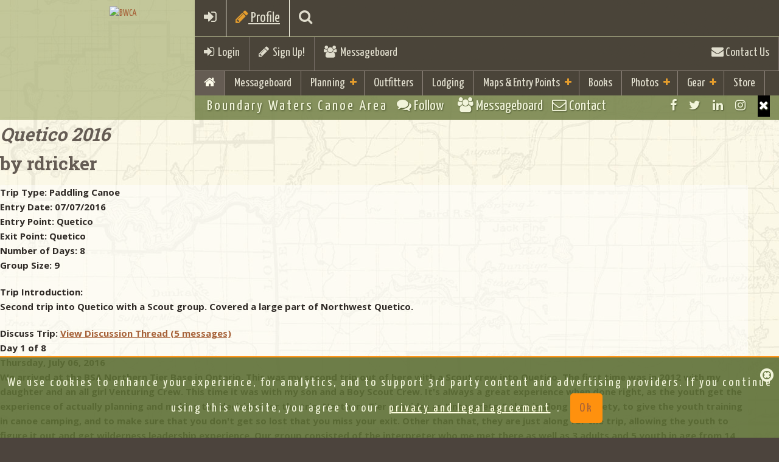

--- FILE ---
content_type: text/html;charset=UTF-8
request_url: https://bwca.com/index.cfm?fuseaction=trip.report_view&sel_trp_id=4980
body_size: 13438
content:
<!DOCTYPE html>
<html class="no-js" lang="en">
<head>
    
<meta charset="UTF-8">
<meta http-equiv="X-UA-Compatible" content="IE=edge,chrome=1">
<meta name="google-site-verification" content="g9KEYsEZEvHDFMl5iER_sMUG71cBT0DM932ko47CxTk" />
<meta name="description" content="BWCA.com is a great resource to aid in your planning and enjoyment of the Boundary Waters Canoe Area Wilderness(BWCA) and Quetico Park.">
<meta name="keywords" content="BWCA, Boundary Waters, Canoe, Area, Quetico">
<meta name="viewport" content="width=device-width, initial-scale=1.0">
    
<meta property="fb:page_id" content="51228905209"/>
<meta name='impact-site-verification' value='651440284'>


<!-- favicon.ico and apple-touch-icon.png in the root -->
<!-- ========= GENERATE CODE AND TOUCH ICONS http://iconifier.net/ =========== -->

    <link REL="SHORTCUT ICON"  HREF="https://bwca.com/favicon.ico">

<link rel="apple-touch-icon" href="apple-touch-icon.png">
<link rel="shortcut icon" href="/favicon.ico" type="image/x-icon" />
<link rel="apple-touch-icon" href="/apple-touch-icon.png" />
<link rel="apple-touch-icon" sizes="57x57" href="/apple-touch-icon-57x57.png" />
<link rel="apple-touch-icon" sizes="72x72" href="/apple-touch-icon-72x72.png" />
<link rel="apple-touch-icon" sizes="76x76" href="/apple-touch-icon-76x76.png" />
<link rel="apple-touch-icon" sizes="114x114" href="/apple-touch-icon-114x114.png" />
<link rel="apple-touch-icon" sizes="120x120" href="/apple-touch-icon-120x120.png" />
<link rel="apple-touch-icon" sizes="144x144" href="/apple-touch-icon-144x144.png" />
<link rel="apple-touch-icon" sizes="152x152" href="/apple-touch-icon-152x152.png" />

<!-- Bootstrap Core CSS Theme from bootswatch.com -->
<link href="bootstrap/css/bootstrap.min.css" rel="stylesheet">

<!-- Wrapper and Supporting Styles -->
<link href="css/base.css?v1=4" rel="stylesheet" type="text/css">
<!--  color css and other special extra -->
<link href="css/colors.css" rel="stylesheet" type="text/css">

<link href="css/bwcustom.css?v15=22" rel="stylesheet" type="text/css">

<!-- Custom Default CSS -->

<!-- All CSS Plugins Merge-->
<link href="css/plugins.css" rel="stylesheet">

<!-- Custom Fonts/Icons -->

<link href="https://netdna.bootstrapcdn.com/font-awesome/4.7.0/css/font-awesome.min.css" rel="stylesheet">

<!-- Google Fonts -->
<link href='https://fonts.googleapis.com/css?family=Open+Sans:300,400,700,800' rel='stylesheet' type='text/css'>

<link href='https://fonts.googleapis.com/css?family=Droid+Sans:400,700' rel='stylesheet' type='text/css'>
<link href='https://fonts.googleapis.com/css?family=Yanone+Kaffeesatz:400,700' rel='stylesheet' type='text/css'>
<link href='https://fonts.googleapis.com/css?family=Leckerli+One' rel='stylesheet' type='text/css'>
<link href='https://fonts.googleapis.com/css?family=Roboto+Slab:400,700' rel='stylesheet' type='text/css'>
<link href='https://fonts.googleapis.com/css?family=Fredericka+the+Great' rel='stylesheet' type='text/css'>
<script src="js/vendor/modernizr-2.8.3.min.js"></script>

<!-- HTML5 Shim and Respond.js IE8 support of HTML5 elements and media queries -->
<!-- WARNING: Respond.js doesn't work if you view the page via file:// -->
<!--[if lt IE 9]>
<script src="https://oss.maxcdn.com/html5shiv/3.7.2/html5shiv.min.js"></script>
<script src="https://oss.maxcdn.com/respond/1.4.2/respond.min.js"></script>
<![endif]-->


<script>
    

var trackOutfitterLink = function(eventlabel) {

    gtag('event','click',{"event_category": "outfitterlodge","event_label": eventlabel});

    return true;
}

var trackOutboundLink = function(url, isExternal) {

    if (!isExternal) {
        params.hitCallback = function () {
            document.location = url;
        }
    }
    gtag('event','click',{"event_category": "externaltrack","event_label": url});

    return isExternal;
}

var trackOutboundLinkType = function(url, isExternal,linktype) {

    if (!isExternal) {
        params.hitCallback = function () {
            document.location = url;
        }
    }
    gtag('event','click',{"event_category": linktype,"event_label": url});


    return isExternal;
}

var trackAcceptPolicy = function() {

    
    var cookieName = 'AGREETOTERMS';
    var cookieValue = new Date();
    var expirevalue = new Date();
    expirevalue.setMonth(expirevalue.getMonth() + 48);
    
    document.cookie = cookieName +"=" + cookieValue + ";expires=" + expirevalue
            + ";domain=.bwca.com;path=/";
    

   $('#agree-banner').hide();

    return;
}


</script>




<script async src="https://pagead2.googlesyndication.com/pagead/js/adsbygoogle.js"></script>
<script>
    (adsbygoogle = window.adsbygoogle || []).push({
        google_ad_client: "ca-pub-4913987102039541",
        enable_page_level_ads: true
    });
</script>


<!--Google Analystic -->


<!-- CSS FOR top SLIDER -->









<link type="text/css" rel="stylesheet" href="./plugins/jasny-bootstrap/css/jasny-bootstrap.css">
<link type="text/css" rel="stylesheet" href="./plugins/bootstrap-select/css/bootstrap-select.min.css">
<link  type="text/css" rel="stylesheet" href="./plugins/bootstrap-tagsinput/bootstrap-tagsinput.css">

    




<link rel="stylesheet" type="text/css" href="css/gdpr-banner-consent.css?v=1" rel="stylesheet">

<style>
    #map {height: 600px;}
    @media only screen and (min-device-width : 320px)  and (max-device-width : 568px){
        #map {height: 250px;}
    }
</style>
<!-- end map -->



<!-- jQuery Core JS -->

<script src="https://ajax.googleapis.com/ajax/libs/jquery/1.11.2/jquery.min.js"></script>
<script>window.jQuery || document.write('<script src="js/vendor/jquery-1.11.2.min.js"><\/script>')</script>
<!-- Bootstrap Core JS -->
<script src="bootstrap/js/bootstrap.min.js" type="text/javascript"></script>
<!--Easing for scrolling to top-->
<script src="js/vendor/jquery.easing.1.3.min.js"></script>

<!-- photo upload -->
<script src="plugins/jasny-bootstrap/js/jasny-bootstrap.min.js"></script>

<script src="plugins/bootstrap-select/js/bootstrap-select.min.js"></script>

<script src="plugins/bootstrap-tagsinput/bootstrap-tagsinput.js"></script>




<script src="js/gdpr-banner-consent.js"></script>
    
<!--Retina Images-->
    
<!--Scroll Plugin-->
    
<!--Waypoint-->
    
<!--WOW plugin for animated css-->
<script src="plugins/wow/wow.min.js"></script>





<script type="text/javascript" src="./js/overhang.min.js"></script>

<script type="text/javascript" src="./plugins/bootstrap-rating-input/bootstrap-rating-input.min.js"></script>



<script type="text/javascript">
    $.fn.extend({
        insertAtCaret: function(myValue){
            var obj;
            if( typeof this[0].name !='undefined' ) obj = this[0];
            else obj = this;

            if ($.browser.msie) {
                obj.focus();
                sel = document.selection.createRange();
                sel.text = myValue;
                obj.focus();
            }
            else if ($.browser.mozilla || $.browser.webkit) {
                var startPos = obj.selectionStart;
                var endPos = obj.selectionEnd;
                var scrollTop = obj.scrollTop;
                obj.value = obj.value.substring(0, startPos)+myValue+obj.value.substring(endPos,obj.value.length);
                obj.focus();
                obj.selectionStart = startPos + myValue.length;
                obj.selectionEnd = startPos + myValue.length;
                obj.scrollTop = scrollTop;
            } else {
                obj.value += myValue;
                obj.focus();
            }
        }
    });

</script>


<script type="text/javascript">(function(i,m,p,a,c,t){c.ire_o=p;c[p]=c[p]||function(){(c[p].a=c[p].a||[]).push(arguments)};t=a.createElement(m);var z=a.getElementsByTagName(m)[0];t.async=1;t.src=i;z.parentNode.insertBefore(t,z)})('https://utt.impactcdn.com/P-A2364431-a073-4881-b4f2-479b43239b391.js','script','impactStat',document,window);impactStat('transformLinks');impactStat('trackImpression');</script>



    <!-- Facebook Pixel Code -->
    <script>
        !function(f,b,e,v,n,t,s){if(f.fbq)return;n=f.fbq=function(){n.callMethod?
                n.callMethod.apply(n,arguments):n.queue.push(arguments)};if(!f._fbq)f._fbq=n;
            n.push=n;n.loaded=!0;n.version='2.0';n.queue=[];t=b.createElement(e);t.async=!0;
            t.src=v;s=b.getElementsByTagName(e)[0];s.parentNode.insertBefore(t,s)}(window,
                document,'script','https://connect.facebook.net/en_US/fbevents.js');
        fbq('init', '196922435626346');
        fbq('track', 'PageView');
    </script>
    <noscript><img height="1" width="1" style="display:none"
                   src="https://www.facebook.com/tr?id=196922435626346&ev=PageView&noscript=1"
    /></noscript>
    <!-- DO NOT MODIFY -->
    <!-- End Facebook Pixel Code -->


<title>Boundary Waters, Trip Reports, BWCA, Stories</title> <meta property="og:title" content=" Paddling Canoe Quetico 2016 - EP Quetico"/><meta property="og:type" content="activity"/><meta property="og:site_name" content="BWCA"/><meta property="og:description" content="Boundary Waters Canoe Area Quetico Woodland Caribou Trip Reports - Quetico Paddling Canoe Quetico 2016 by rdricker"/><meta property="og:image" content="https://photos.bwca.com/r/RDRICKER-310817-201125.JPG"/><meta property="og:image" content="https://photos.bwca.com/r/RDRICKER-310817-201257.JPG"/></head>

<body >
    

    

    <!-- Google tag (gtag.js) -->
    <script async src="https://www.googletagmanager.com/gtag/js?id=G-P420WV8PTE"></script>
    <script>
        window.dataLayer = window.dataLayer || [];
        function gtag(){dataLayer.push(arguments);}
        gtag('js', new Date());

        gtag('config', 'G-P420WV8PTE');
    </script>


        <script>
            window.fbAsyncInit = function() {
                FB.init({
                    appId      : '21378617112',
                    xfbml      : true,
                    version    : 'v12.0'
                });
                FB.AppEvents.logPageView();
            };

            (function(d, s, id){
                var js, fjs = d.getElementsByTagName(s)[0];
                if (d.getElementById(id)) {return;}
                js = d.createElement(s); js.id = id;
                js.src = "https://connect.facebook.net/en_US/sdk.js";
                fjs.parentNode.insertBefore(js, fjs);
            }(document, 'script', 'facebook-jssdk'));
        </script>
    
<div id="site-wrapper">

        <!-- ____________ HEADER, LOGO and MENUS _______________  -->

        
<header class="header clearfix">

<!-- ____________ BEGIN NAV BAR WRAPPER _______________  -->
<div class="nav-wrapper">
    <div class="mobile-menu-bar clearfix visible-xs">
        <a href="#" class="toggle-menu"><i class="fa fa-bars"></i></a>
        
        <a href="index.cfm?fuseaction=forum.login&action=userLogin&confId=1" ><i class="fa fa-sign-in"></i></a>
        
        <a href="#" class="toggle-planning"><i class="fa fa-pencil"></i> Profile</a>
    
        <a href="index.cfm?fuseaction=home.searchresults" class="toggle-search"><i class="fa fa-search"></i></a>
    
    </div>

    <!-- this tool-bar is only on tablets and desktop device widths -->
    <div class="tool-bar hidden-xs">
        


            <ul>
            <li class="tb-left"><a href="index.cfm?fuseaction=forum.login&action=userLogin&confId=1" class="toggle-login"><i class="fa fa-sign-in"></i>&nbsp;&nbsp;Login</a> </li>
                <li class="divider tb-left"><!-- divider --></li>
                
                        <li class="tb-left"><a href="index.cfm?fuseaction=forum.newUser&confId=1&action=new"><i class="fa fa-pencil"></i>&nbsp;&nbsp;Sign Up!</a></li>
                
                    <li class="divider tb-left"><!-- divider --></li>
                <li class="tb-left"><a href="index.cfm?fuseaction=forum.conference&confid=1"><i class="fa fa-users"></i>&nbsp; Messageboard</a></li>
                
            <li class="divider tb-right"><!-- divider --></li>
            <li class="tb-right"><a href="index.cfm?fuseaction=home.contact"><i class="fa fa-envelope"></i> Contact Us</a></li>
           
        </ul>
        
    </div>
    <!--/tool-bar -->

    <!-- ____________ SEARCH PANEL _______________  -->

    <div class="search-panel">
        <form role="form">
            <input type="search" placeholder="Enter search term and press enter" class="form-control">
        </form>
    </div>

    <!-- ____________ LOGIN PANEL _______________  -->

    <div class="login-panel">
        <div class="row">

            <!-- col-ms-6 non-bootstrap column for 480px - 767px -->
            <div class="col-sm-6 col-lg-4 col-ms-6">
                <h3 class="title">Social Login</h3>
                <ul class="list-unstyled social-user">
                    <li><a href="https://www.facebook.com/boundarywaters" title="Login with Facebook" class="facebook"><i class="fa fa-facebook"></i><span>Login with Facebook</span></a></li>
                    <li><a href="#" title="Login with Twitter" class="twitter"><i class="fa fa-twitter"></i><span>Login with Twitter</span></a></li>
                </ul>
                <!-- /.social-user -->
                <p><a href="#">Forgot your password?</a> <br>
                    Don't have an account yet? <a href="#">Sign up</a></p>
            </div>
            <!-- /col-sm-6 col-lg-4 col-ms-6-->

            <!-- col-ms-6 non-bootstrap column for 480px - 767px -->
            <div class="col-sm-6 col-lg-4 col-ms-6">
                <h3 class="title">Sign In</h3>
                
            </div>
            <!-- /col-sm-6 col-lg-4 col-ms-6-->

        </div>
        <!-- /.row-->

    </div>
    <!-- /.login-panel-->

    <!-- ____________Planning PANEL _______________  -->

    <div class="planning-panel">
        <div class="row">

            <!-- col-ms-6 non-bootstrap column for 480px - 767px -->
            <div class="col-sm-10 col-xm-12 ">
                <h3 class="title">Boundary Waters Trip Planning Info</h3>
                
                <div class="row">
                    <div class="col-md-3 col-sm-6">
                        <div class="well well-sm animated fadeInUp"> <a href="index.cfm?fuseaction=home.basics"><img src="images/icons/rules.png" class="img-responsive"  alt="Rules"></a>
                            <h4>Basic Rules &amp; Information</h4>
                        </div>
                    </div>
                    <div class="col-md-3 col-sm-6">
                    <div class="well well-sm animated fadeInUp"> <a href="index.cfm?fuseaction=home.boundary_waters_permits"><img src="images/icons/rules.png" class="img-responsive"  alt="BWCA Permits"></a>
                        <h4>BWCA Permit &amp; Information</h4>
                    </div>
                    </div>
                    <div class="col-md-3 col-sm-6">
                        <div class="well well-sm animated fadeInUp"> <a href="index.cfm?fuseaction=gear.your"><img src="images/icons/checklist.png" class="img-responsive"   alt="Checklist"></a>
                            <h4>Checklist &amp; Trip Planning</h4>
                        </div>
                    </div>
                    <div class="col-md-3 col-sm-6">
                        <div class="well well-sm animated fadeInUp"> <a href="index.cfm?fuseaction=outfitting.outfitters"><img src="images/icons/outfitters-rental.png" class="img-responsive"  alt="BWCA Outfitters"> </a>
                            <h4>Gear Rental &amp; Outfitters </h4>
                        </div>
                    </div>
                    <div class="col-md-3 col-sm-6">
                        <div class="well well-sm animated fadeInUp"> <a href="index.cfm?fuseaction=lodging.lodging"><img src="images/icons/resorts-cabins.png" class="img-responsive"  alt="Camping"></a>
                            <h4>Resorts, Cabins &amp; Camping</h4>
                        </div>
                    </div>
                    <div class="col-md-3 col-sm-6">
                    <div class="well well-sm animated fadeInUp"> <a href="index.cfm?fuseaction=winter.boundary_waters"><img src="images/icons/resorts-cabins.png" class="img-responsive"  alt="Winter"></a>
                        <h4>Winter Trips and Lodging</h4>
                    </div>
                    </div>
                </div>
                
                
            </div>
            <!-- /col-sm-6 col-lg-4 col-ms-6-->

        </div>
        <!-- /.row-->

    </div>
    <!-- /.planning-panel-->

    <!-- ____________ PRIMARY MENU _______________  -->

    <!-- 7 main links max with short titles as per most sites in English  if you add more or longer titles the CSS will need to be adjusted per media query -->

    <nav class="nav-bar" id="nav" role="navigation">
        <ul class="primary-nav">
            
            <li class="active"><a href="index.cfm"><i class="fa fa-home"></i> </a></li>
            
                <li class="visible-xs"><a href="index.cfm?fuseaction=forum.conference&confid=1">Messageboard</a></li>
            
            <!-- add class .active on li item when the page is current -->

            <li class="has-children"><a href="#">Planning</a> <!-- add class .has-children on li item if the li has babies -->
                <ul>
                    
                    <li><a href="index.cfm?fuseaction=home.basics">Basic Information &amp; FAQ</a></li>
                    <li><a href="index.cfm?fuseaction=home.boundary_waters_permits">BWCA Permit Information</a></li>
                    <li><a href="index.cfm?fuseaction=gear.your">Trip Planning Information &amp; Checklists</a></li>
                    <li><a href="index.cfm?fuseaction=maps.entrypoints">BWCA Entry Points</a></li>
                    <li><a href="index.cfm?fuseaction=outfitting.outfitters">Gear Rental, Outfitters &amp; Guides</a></li>
                    <li><a href="index.cfm?fuseaction=lodging.lodging">Resorts, Camping, &amp; Cabins</a></li>
                    <li><a href="index.cfm?fuseaction=winter.boundary_waters">Winter Trips and Lodging</a></li>
                    <li><a href="index.cfm?fuseaction=gear.gear_guide">BWCA Travelers Gear Guide</a></li>
                    <li><a href="index.cfm?fuseaction=gear.gear_guide&cattype=2&categoryid=-1">Area Business Guides</a></li>
                    <li><a href="index.cfm?fuseaction=trip.home">Trip Reports</a></li>
                    
                </ul>
            </li>
            <li>
                    <a href="index.cfm?fuseaction=outfitting.outfitters">Outfitters</a>
            
            </li>
            <li>
                    <a href="index.cfm?fuseaction=lodging.lodging">Lodging</a>
            
            </li>

            <li class="has-children"><a href="#">Maps &amp; Entry Points</a>
                <ul>
            
                    <li><a href="index.cfm?fuseaction=maps.home">Maps Home</a></li>
                    <li><a href="index.cfm?fuseaction=maps.entrypoints"><i class="fa fa-map-marker"></i>&nbsp;BWCA Entry Points</a></li>
                    <li><a href="index.cfm?fuseaction=maps.list"><i class="fa fa-map-marker"></i>&nbsp;BWCA Lake Maps</a></li>
                    <li><a href="index.cfm?fuseaction=bwca_routes.boundary_waters_routes">Route Guide</a></li>
                    <li><a href="index.cfm?fuseaction=gear.gear_guide&cattype=0&categoryid=102">Purchase Maps</a></li>
                    <li><a href="index.cfm?fuseaction=maps.mobile-maps">Mobile GPS Apps and Data</a></li>
                    <li><a href="index.cfm?fuseaction=maps.camplookup">BWCA Campsite Lookup</a></li>


            
            </ul>
            </li>
            <li>
            
                    <a href="index.cfm?fuseaction=books.boundary_waters_books">Books</a>
            
            </li>
            
            
            <li class="has-children"><a href="#">Photos</a> <!-- add class .has-children on li item if the li has babies -->
                <ul>
                    <li>
                    
                            <a href="index.cfm?fuseaction=home.photo">Photo Gallery</a>
                    
                    </li>
                    <li>
                            <a href="index.cfm?fuseaction=home.contesthome">Monthly Photo Contests</a>
                    </li>
                    <li>
                            <a href="index.cfm?fuseaction=home.Boundary_Waters_2024_Photo">Year End Photo Contest</a>
                    </li>
                </ul>
            </li>

            <li class="has-children"><a href="index.cfm?fuseaction=gear.gear_guide">Gear</a>
                <ul>
                    <li>
                            <a href="index.cfm?fuseaction=gear.gear_guide">Gear Guide</a>
                </li>
            <li>
                    <a href="index.cfm?fuseaction=gear.view">Group Gear Checklist</a>
            </li>

                <li>
                        <a href="index.cfm?fuseaction=shirts.holiday_guide">Gift Guide</a>
                </li>

                </ul>
            </li>
            <li><a href="index.cfm?fuseaction=shirts.boundary_waters_shirts">Store</a></li>
            
        </ul>
    </nav>
</div>
<!-- /nav-wrapper -->

<!-- ____________ LOGO _______________  -->
<div class="logo-wrapper clearfix">
    <a href="index.cfm" class="clearfix animated fadeInDown"> <img id="logo" src="images/bwca-hex-logo-500.png" alt="BWCA" > </a> <span><!--logo embelishment --></span>
    
</div>
<!-- /logo-wrapper clearfix -->

<!-- ____________ SUB BAR  _______________  -->
<ul class="sub-bar clearfix">
    
    <!-- tagline hides at 767px -->
    <li class="tagline sb-left hidden-xs">Boundary Waters Canoe Area</li>
    <li class="visible-xs sb-left"><a href="index.cfm?fuseaction=forum.conference&confid=1" class="toggle-social"><i class="fa fa-comments fw"></i><span class="hidden-xs"> Follow &nbsp; </span></a></li>
    <li class="visible-xs sb-left"><a href="index.cfm?fuseaction=forum.conference&confid=1"><i class="fa fa-users"></i><span class="hidden-xs"> Messageboard </span></a></li>
    <li class="visible-xs sb-left"><a href="index.cfm?fuseaction=home.contact"><i class="fa fa-envelope-o fw"></i> Contact</a></li>
    <li class="sb-right sb-social-wrapper">
        <ul class="social">
            <li><a href="https://www.facebook.com/boundarywaters" class="fa fa-facebook tooltip-hover" data-placement="bottom" title="Facebook"></a></li>
            <li><a href="https://twitter.com/BoundaryWaters" class="fa fa-twitter tooltip-hover" data-placement="bottom" title="Twitter"></a></li>
            <li><a href="https://www.linkedin.com/groups/1796423" class="fa fa-linkedin tooltip-hover" data-placement="bottom" title="LinkedIn"></a></li>
            <li><a href="https://www.instagram.com/bwcacom/" class="fa fa-instagram tooltip-hover" data-placement="bottom" title="Instagram"></a></li>
            <!--add class last to last visible item -->
            <li class="closeMe"><a href="#" class="fa fa-times visible-xs"></a></li>
            <!--this is visible when screen is small this when small-->
        </ul>
        <!-- .social inside sub-bar -->
    </li>
    
</ul>
<!-- /sub-bar -->

</header>

        <!-- /header, logo, menus -->

    <!-- ____________ BEGIN MAIN PAGE CONENT  _______________  -->

    <div class="page-content clearfix" id="page">

        


<div class="container">
<div class="row">

<div class="row">
    <div class="col-lg-12">
       
        <h2><i>Quetico 2016</i><br /> by rdricker</h2>
       
    </div>
</div>
<div class="col-md-8">

<div class="row">
<div class="col-lg-12 col-sm-12">
   <div class="well well-white">

 

		 
			 <div class="row">
                <div class="col-lg-12">
                <strong>
				 Trip Type:
				</strong>
				 <span class="trip_val">
				 	Paddling Canoe
				 </span>
                 </div>
			</div>
		   	<div class="row">
                 <div class="col-lg-12">
                 <strong>
				 Entry Date:
				 </strong>
				  <span class="trip_val">
				 	07/07/2016
				 </span>
                 </div>
			</div>
			<div class="row">
                 <div class="col-lg-12">
				 <strong>
				 Entry Point:
				 </strong>
				 <span class="trip_val">
				 Quetico 
				 </span>
                 </div>
			</div>
			
			<div class="row">
                <div class="col-lg-12">
                <strong>
				 Exit Point:
				 </strong>
				  <span class="trip_val">
				  	 Quetico &nbsp;
				 </span>
                </div>
			</div>
			
			<div class="row">
             <div class="col-lg-12">
				<strong>
					Number of Days:
				 </strong>
				  <span class="trip_val">
				 	8
				 </span>
                 </div>
			</div>
			<div  class="row">
                 <div class="col-lg-12">
				<strong>
					Group Size:
				 </strong>
				 <span class="trip_val">
				 	9
				 </span>
                 </div>
			</div>
            
			<div class="row">
                 <div class="col-lg-12 margin-top-20px">
				<strong>
					Trip Introduction:
                </strong>

				 <span class="trip_val">
				 	<div class="trip_introduction">
				 	Second trip into Quetico with a Scout group.  Covered a large part of Northwest Quetico.
					</div>
				</span>
                    </div>
			</div>
            
            <div class="row">
                 <div class="col-lg-12 margin-top-20px">
				<strong>
					Discuss Trip:
                </strong>
				 <span class="trip_val">
                 

                    <a href="index.cfm?fuseaction=forum.thread&threadId=1038831&forumID=19&confID=1">
                    View Discussion Thread (5 messages)
                    </a>


				</span>
                    </div>
			</div>
        

</div>
<div class="well well-white clearfix">
		
			<div class="row">
				<div class="trip_rpt_hdr">
					
						<strong>Day 1 of 8</strong>
					 
				</div>
			</div>
            <div class="row">
				
				
				
					<div class="trip_rpt_body">
					Thursday, July 06, 2016    <P>
We arrived at the BSA Northern Tier Base in Ontario. This was my second trip out of here with a Scout crew into Quetico. The first time was in 2012 with my daughter and an all girl Venturing Crew. This time it was with my son and a Boy Scout Crew. It's always a great experience when done right, as the youth get the experience of actually planning and making the decisions for the trip. Northern Tier provides an "interpreter" that is along for safety, to give the youth training in canoe camping, and to make sure that you don't get so lost that you miss your exit. Other than that, they are just along for the trip, allowing the youth to figure it out and get wilderness leadership experience. Our group consisted of the interpreter who me met there as well as 3 adults and 5 youth in age from 14 to 16. After planning their route, inventorying and prepping gear, etc. our group spent the night in a bare bones cabin before we hit the road in the morning for our entry.  <div class="spacer"></div><br>Official crew photo.  <div class="image-inline"><a target="_blank" href="index.cfm?fuseaction=photos.display&img=RDRICKER%2D310817%2D201125%2EJPG&name"><img class="responsive tripimage" src="https://photos.bwca.com/r/RDRICKER-310817-201125.JPG" align="left" ></a></div>   <div class="spacer"></div><br>Planning the route through Quetico.  <div class="image-inline"><a target="_blank" href="index.cfm?fuseaction=photos.display&img=RDRICKER%2D310817%2D201257%2EJPG&name"><img class="responsive tripimage" src="https://photos.bwca.com/r/RDRICKER-310817-201257.JPG" align="left" ></a></div>   <div class="spacer"></div><br>Sunset over Perch Lake at the base.  <div class="image-inline"><a target="_blank" href="index.cfm?fuseaction=photos.display&img=RDRICKER%2D310817%2D201142%2EJPG&name"><img class="responsive tripimage" src="https://photos.bwca.com/r/RDRICKER-310817-201142.JPG" align="left" ></a></div><div class="spacer"></div>  <P>
					</div>
			</div>
            <div class="row">
				<div class="trip_rpt_body">
				
				</div>
            </div>
			

           <div class="row">
                
                    <br/>
                    <a href="index.cfm?fuseaction=trip.report_view&sel_trp_id=4980&sel_trp_part_id=2" class="button medium orange margin-top-20px"><span>Continue to <strong>Day 2</strong>
                        </span>
                        </a>
                
		    </div>
            <div class="row">
                
                 &nbsp;&nbsp;&nbsp;&nbsp;<a href="index.cfm?fuseaction=trip.home" class="speciallinks">Back to Trip Report Main Menu</a>
                
            </div>


            </div>
        </div>
        <div style="padding-top: 40px;">
			
        </div>
        </div>
   </div>
        <!-- /col-md-8 -->



<div class="col-md-4">


    <!-- Side Widget Well -->
    <div class="well well-cream clearfix padding-top-5">
        <h4>Planning Links</h4>
        <div class="row">
            <div class="col-lg-12">
                
                <ul class="list-unstyled icon-list chevron-right">
                    <li><a href="index.cfm?fuseaction=outfitting.outfitters">Outfitters/Gear Rental</a>
                    </li>
                    <li><a href="index.cfm?fuseaction=lodging.lodging">Resorts/Lodging</a>
                    </li>
                    <li><a href="index.cfm?fuseaction=gear.gear_guide">Gear Guide</a>
                    </li>
                    <li><a href="index.cfm?fuseaction=forum.conference&confid=1">Messageboard/Community</a>
                    </li>
                    <li><a href="index.cfm?fuseaction=home.boundary_waters_permits">BWCA Permit Information</a>
                    </li>
                    <li><a href="index.cfm?fuseaction=gear.your">Planning Checklist</a>
                    </li>
                    <li><a href="index.cfm?fuseaction=maps.home">Maps</a>
                    </li>
                </ul>
                <div style="">
                     
                        <a class="button medium gray" style="margin-bottom: 0px" href="index.cfm?fuseaction=home.donation">
                    <span><img src="images/moose_sponsor3.png" border="0" align="top"> Donate -  BWCA.com</span></a>
                     
                </div>

                
            </div>

            <!-- /.col-lg-12 -->
        </div>


    </div>

    <!-- Side Widget Well -->
    <div class="well well-white padding-top-5">
        <h4 class="text-center ">Featured Sponsor</h4>
       


             <div class="row text-center">
                     <div class="span4">
                     

                                 <a href="http://www.canoecountryoutfitters.com/?utm_source=bwca&utm_campaign=forum_3_side&utm_content=BW00030" onclick="return trackOutboundLink('http://www.canoecountryoutfitters.com/?utm_source=bwca&utm_campaign=forum_3_side&utm_content=BW00030',true);"> 

                <img src="https://photos.bwca.com/c/CCO-120208-195201.JPG" alt=" " class="img-responsive  sponsorsquareside center-block">

        </a>

                     
                    </div>

             </div>

             <div class="row">
                   <div class="col-xs-12 text-center">

                         <a href="http://www.canoecountryoutfitters.com/?utm_source=bwca&utm_campaign=forum_3_side&utm_content=BW00030" onclick="return trackOutboundLink('http://www.canoecountryoutfitters.com/?utm_source=bwca&utm_campaign=forum_3_side&utm_content=BW00030',true);">
                     Canoe Country
                     </a>
                    </div>
             </div>


         
    </div>

    <!-- Side Widget Well -->
    <div class="well well-cream">



<div id='product-component-1650574960668'></div>
<script type="text/javascript">
/*<![CDATA[*/
(function () {
    var scriptURL = 'https://sdks.shopifycdn.com/buy-button/latest/buy-button-storefront.min.js';
    if (window.ShopifyBuy) {
        if (window.ShopifyBuy.UI) {
            ShopifyBuyInit();
        } else {
            loadScript();
        }
    } else {
        loadScript();
    }
    function loadScript() {
        var script = document.createElement('script');
        script.async = true;
        script.src = scriptURL;
        (document.getElementsByTagName('head')[0] || document.getElementsByTagName('body')[0]).appendChild(script);
        script.onload = ShopifyBuyInit;
    }
function ShopifyBuyInit() {
    var client = ShopifyBuy.buildClient({
        domain: 'bwca.myshopify.com',
        storefrontAccessToken: '3b3c6c853147c4414364239a1cae704d',
    });
ShopifyBuy.UI.onReady(client).then(function (ui) {
ui.createComponent('product', {

    id: '5499444035750',

    node: document.getElementById('product-component-1650574960668'),
    moneyFormat: '%24%7B%7Bamount%7D%7D',
    options: {
        "product": {
            "styles": {
                "product": {
                    "@media (min-width: 601px)": {
                        "max-width": "calc(25% - 20px)",
                        "margin-left": "20px",
                        "margin-bottom": "50px",
                    }
                },
                "button": {
                    "font-size": "13x",
                    "padding-top": "15px",
                    "padding-bottom": "15px",
                    ":hover": {
                        "background-color": "#4b4342"
                    },
                    "background-color": "#534a49",
                    ":focus": {
                        "background-color": "#4b4342"
                    },
                    "border-radius": "6px"
                },
                "quantityInput": {
                    "font-size": "13px",
                    "padding-top": "15px",
                    "padding-bottom": "15px"
                }
            },
            "buttonDestination": "modal",
            "contents": {
                "options": false
            },
            "text": {
                "button": "View product"
            }
        },
        "productSet": {
            "styles": {
                "products": {
                    "@media (min-width: 601px)": {
                        "margin-left": "-20px"
                    }
                }
            }
        },
        "modalProduct": {
            "contents": {
                "img": false,
                "imgWithCarousel": true,
                "button": false,
                "buttonWithQuantity": true
            },
            "styles": {
                "product": {
                    "@media (min-width: 601px)": {
                        "max-width": "100%",
                        "margin-left": "0px",
                        "margin-bottom": "0px"
                    }
                },
                "button": {
                    "font-size": "14px",
                    "padding-top": "13px",
                    "padding-bottom": "13px",
                    ":hover": {
                        "background-color": "#4b4342"
                    },
                    "background-color": "#534a49",
                    ":focus": {
                        "background-color": "#4b4342"
                    },
                    "border-radius": "6px"
                },
                "quantityInput": {
                    "font-size": "14px",
                    "padding-top": "15px",
                    "padding-bottom": "15px"
                }
            },
            "text": {
                "button": "Add to cart"
            }
        },
        "option": {},
        "cart": {
            "styles": {
                "button": {
                    "font-size": "14px",
                    "padding-top": "15px",
                    "padding-bottom": "15px",
                    ":hover": {
                        "background-color": "#4b4342"
                    },
                    "background-color": "#534a49",
                    ":focus": {
                        "background-color": "#4b4342"
                    },
                    "border-radius": "6px"
                }
            },
            "text": {
                "total": "Subtotal",
                "button": "Checkout"
            },
            "popup": false
        },
        "toggle": {
            "styles": {
                "toggle": {
                    "background-color": "#534a49",
                    ":hover": {
                        "background-color": "#4b4342"
                    },
                    ":focus": {
                        "background-color": "#4b4342"
                    }
                },
                "count": {
                    "font-size": "14px"
                }
            }
        }
    },
});
});
}
})();
/*]]>*/
</script>



</div>

    <div class="well well-white clearfix">

        <!-- Messageboard side 1 -->
        <ins class="adsbygoogle"
             style="display:inline-block;width:300px;height:250px"
             data-ad-client="ca-pub-4913987102039541"
             data-ad-slot="9505519635"></ins>
        <script>
            (adsbygoogle = window.adsbygoogle || []).push({});
        </script>
    </div>

</div>

<!-- /col-md-4 -->
</div>
<!-- /.row -->
</div>




    </div>
    <!-- / ________ END .page-content _____________ -->
    <div class="clearer"></div>
</div>
<!-- /#site-wrapper -->

<!-- ______________ BEGIN FOOTER ______________ -->

<!-- footer uses a jquery script on the columns to make them responsive equal heights -->
<!-- THIS USES CUSTOM COLUMNS -->

<footer class="footer clearfix" id="footer">
    <div class="clearfix">
        <!-- do not use a row around this -->

        <div class="footer-col-1 text-right-min-width-768px">
            <section><!-- sections around each area allow for better stacking-->
                <h5>Stay Updated</h5>
                <p>Follow the "Live Social Media" Feed from <br>
                    Boundary Waters Canoe Area Wilderness (BWCAW).</p>
                
                <a class="button medium blue" href="index.cfm?fuseaction=home.socialwall"><span>Social Media Wall</span></a><br>
                
            </section>
            <hr>
            <section>

                <ul class="social list-unstyled clearfix">
                    <li><a href="https://www.facebook.com/boundarywaters" class="fa fa-facebook"></a></li>
                    <li><a href="https://plus.google.com/+Bwcaw/" class="fa fa-google-plus"></a></li>
                    <li><a href="https://twitter.com/BoundaryWaters" class="fa fa-twitter"></a></li>
                    <li><a href="https://www.linkedin.com/groups/1796423" class="fa fa-linkedin"></a></li>
                    <li><a href="https://www.instagram.com/bwcacom/" class="fa fa-instagram"></a></li>
                </ul>
            </section>
        </div>
        <!-- / .footer-col-1 -->

        <!-- newsletter signup and recent images -->
        <div class="footer-col-2">
            <hr class="visible-xs margin-top-minus-30px">
            <section>
                <h5>Help Support BWCA.com</h5>
                <p>Help keep the flying moose flying and
                    this great site and online community alive by contributing your financial support.
                    This site has grown since 2002 from a few visitors a day to up to 10,000
                    visitors a day during peak season. We support this high volume of visitors
                    along with the wonderful resources, interactive maps, and online community. </p>
                
                <a class="button large gold" href="index.cfm?fuseaction=home.donation"><span>Donate Here</span></a><br>
                
            </section>

        </div>
        <!-- .footer-col-2 -->

        <!-- blog posts-->
        <div class="footer-col-3">
            <hr class="visible-xs margin-top-minus-30px">
            <section>
                <h5>Feature Pages</h5>
                <ul class="list-unstyled blog-posts">
                    
                    <li><a href="index.cfm?fuseaction=home.photo"><i class="fa fa-chevron-right"></i> Photo Gallery</a></li>
                    <li><a href="index.cfm?fuseaction=home.basics"><i class="fa fa-chevron-right"></i> Basic Information &amp; FAQs</a></li>
                    <li><a href="index.cfm?fuseaction=maps.entrypoints"><i class="fa fa-chevron-right"></i> BWCA Entry Points </a></li>
                    <li><a href="index.cfm?fuseaction=gear.gear_guide"><i class="fa fa-chevron-right"></i> Gear Guide</a></li>
                    <li><a href="index.cfm?fuseaction=outfitting.outfitters"><i class="fa fa-chevron-right"></i> Outfitters</a></li>
                    <li><a href="index.cfm?fuseaction=forum.conference&confid=1"><i class="fa fa-chevron-right"></i> View Our Message Board</a></li>
                      
                </ul>
            </section>
        </div>
        <!-- close .footer-col-3 -->
    </div>
    <!-- close .clearfix-->

    <hr class="no-padding-bottom">
    <div class="container-fluid">
        <p class="small margin-top-bottom-20px text-center">Copyright &copy; 2020 www.bwca.com | <a href="www-bwca-com%20legal%20notes.cfm">Legal Notice</a> | <a href="DMCA.html">DMCA</a> </p>
    </div>


</footer>

<!-- ______________ END FOOTER ______________ -->

<!--scroll-menu the primary-nav clones here -->
<div id="scroll-menu" title="menu"> <a href="#" class="scroll-menu-toggle"><i class="fa fa-bars"></i></a>
    <div id="menu-clone"></div>
</div>

<!--Scroll To Top Button-->
<div id="scroll-top" class="scroll-up"><i class="fa fa-arrow-up"></i></div>

<!-- /// Main Core jQuery, Bootstrap3, and Main Setup  /// -->

<script src="js/base.js"></script>



<!-- JS FOR THE SLIDER -->
    

    
  
    <div id="donation-banner" class="donation-banner m-0" style="border-top: 2px solid #ff910e; display: none;">
        <div class="donation-close" onclick="this.parentNode.parentNode.removeChild(this.parentNode);"><i class="fa fa-times-circle-o" aria-hidden="true"></i></div>
        <div>
            <p id="donationtext">
                Help keep support this community and website with the many resources it provides and maintains.
                
                <a onclick="return trackOutboundLink('donation fixed footer',true);" class="banner-accept" href="index.cfm?fuseaction=home.donation" style="background: #ff910e">Learn more</a>
                
            </p>
        </div>

    </div>
    <div id="agree-banner" class="agree-banner m-0" style="border-top: 2px solid #ff910e; display: none;">
                <div class="agree-close" onclick="this.parentNode.parentNode.removeChild(this.parentNode);"><i class="fa fa-times-circle-o" aria-hidden="true"></i></div>
            <div>
            <p id="agree-text">
                We use cookies to enhance your experience, for analytics, and to support 3rd party content and advertising providers.  If you continue using this website, you agree to our <a class="agree-link-text" href="https://bwca.com/www-bwca-com%20legal%20notes.cfm" target="_blank">privacy and legal agreement</a>.

            <a onclick="return trackAcceptPolicy();" class="agree-accept">Ok</a>

    </p>
    </div>

    </div>


<script type="text/javascript">

    

                    $('#agree-banner').show();
                

    </script>


</body>
</html>

--- FILE ---
content_type: text/html; charset=utf-8
request_url: https://www.google.com/recaptcha/api2/aframe
body_size: 268
content:
<!DOCTYPE HTML><html><head><meta http-equiv="content-type" content="text/html; charset=UTF-8"></head><body><script nonce="UxfpANrwUsX7BUd9YfeEQw">/** Anti-fraud and anti-abuse applications only. See google.com/recaptcha */ try{var clients={'sodar':'https://pagead2.googlesyndication.com/pagead/sodar?'};window.addEventListener("message",function(a){try{if(a.source===window.parent){var b=JSON.parse(a.data);var c=clients[b['id']];if(c){var d=document.createElement('img');d.src=c+b['params']+'&rc='+(localStorage.getItem("rc::a")?sessionStorage.getItem("rc::b"):"");window.document.body.appendChild(d);sessionStorage.setItem("rc::e",parseInt(sessionStorage.getItem("rc::e")||0)+1);localStorage.setItem("rc::h",'1768593640516');}}}catch(b){}});window.parent.postMessage("_grecaptcha_ready", "*");}catch(b){}</script></body></html>

--- FILE ---
content_type: text/css
request_url: https://bwca.com/css/gdpr-banner-consent.css?v=1
body_size: 975
content:
* {
    box-sizing: border-box;
}

.privacy-banner {
     position: fixed;
     bottom: 0;
     left: 0;
     width: 100%;
     max-width: 100%;
     padding: 1rem .5rem;
     background: #fff;
     z-index: 1030;
     color: #000;
     font-size: 14px;
     margin: 0;
     display: none;
 }
.banner-wrapper {
    max-width: 1200px;
    width: 100%;
    margin: 0 auto;
    display: flex;
    position: relative;
    align-items: center;
}
.privacy-banner p {
    margin: 0;
    color: #000;
    text-align: center;
}
.privacy-banner .banner-wrapper p {
    padding-right: 3rem;
}
.privacy-banner a {
    text-decoration: none;
    margin: 20px auto 0 auto;
    display: block;
    max-width: 150px;
}
.privacy-banner a:hover {
    text-decoration: underline;
}
.privacy-banner button {
    position: absolute;
    right: 5px;
    top: calc(50% - 12.5px);
    color: #fff;
    outline: 0;
    height: 25px;
    width: 25px;
    border: 0;
    display: flex;
    align-items: center;
    justify-content: center;
    font-size: 1.35rem;
    font-weight: 700;
    border-radius: 50%;
    text-align: center;
    padding: 0;
    line-height: 1;
    background: #000;
    cursor: pointer;
}

.banner-learn {
    color: #000;
}
.banner-accept {
    padding: 7px 15px;
    color: #fff;
    border-radius: 5px;
    background: #000;
}
@media (min-width: 768px) {
    .privacy-banner {
        padding: 1.5rem .5rem;
    }
    .privacy-banner a {
        display: inline-block;
        margin: 0 10px;
    }
}

.donation-banner {
    position: fixed;
    bottom: 0;
    left: 0;
    width: 100%;
    max-width: 100%;
    padding: 1rem .5rem;
    background: rgba(94, 111, 54, 0.9);
    z-index: 1030;
    color: rgb(47, 42, 38);
    font-size: 20px;
    margin: 0;
    display: none;
}

.donation-banner p {
    margin: 0;
    color: rgb(242, 245, 219);
    font-family: "Yanone Kaffeesatz", sans-serif;
    text-align: center;
    font-weight: 400;
    letter-spacing: 3px;
    line-height: 35px;

}


.donation-close  {
    font-weight: 400;
      position: absolute;
    top: 10px;
    right: 10px;
    z-index: 1000;

}
.donation-close  i{
    font-weight: 600;
    color: rgb(242, 245, 219);
    font-size: 24px;


}
.donation-banner .banner-wrapper p {
    padding-right: 3rem;
}
.donation-banner a {
    text-decoration: none;
    margin: 20px auto 0 auto;
    display: block;
    max-width: 150px;
}
.donation-banner a:hover {
    text-decoration: underline;
}

.agree-banner {
    position: fixed;
    bottom: 0;
    left: 0;
    width: 100%;
    max-width: 100%;

    background: rgba(94, 111, 54, 0.9);
    z-index: 1030;
    color: rgb(47, 42, 38);
    font-size: 20px;
    margin: 0;
    display: none;
    padding: 1rem .5rem;
}

.agree-banner p {
    margin: 0;
    color: rgb(242, 245, 219);
    font-family: "Yanone Kaffeesatz", sans-serif;
    text-align: center;
    font-weight: 400;
    letter-spacing: 3px;
    line-height: 35px;

}

.agree-link-text {
    color: lightyellow;
    text-decoration-color: #FFFFFF;
    text-decoration: underline;
}

.agree-link-text:visited {
    color: lightyellow;
    text-decoration-color: #FFFFFF;
    text-decoration: underline;
}

.agree-close  {
    font-weight: 400;
    position: absolute;
    top: 15px;
    right: 10px;
    z-index: 1000;

}
.agree-close  i{
    font-weight: 600;
    color: rgb(242, 245, 219);
    font-size: 24px;


}
.agree-banner .banner-wrapper p {
    padding-right: 3rem;
}


.agree-accept {
    padding: 7px 15px;
    border-radius: 5px;

    background-color: #ff910e;
}
.agree-banner a:hover {
    text-decoration: underline;
}


@media (min-width: 768px) {
    .donation-banner {
        padding: 1.5rem .5rem;
    }
    .donation-banner a {
        display: inline-block;
        margin: 0 10px;
    }

    .agree-banner {
        padding: 1.5rem .5rem;
    }
    .agree-banner a {
        display: inline-block;
        margin: 0 10px;
    }
}